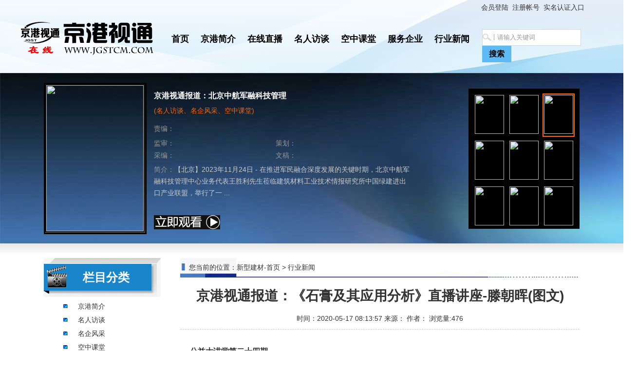

--- FILE ---
content_type: text/html
request_url: http://www.jgstcm.com/hyxx/494.html
body_size: 5787
content:
<!doctype html>
<html>
<head>
<meta charset="utf-8">
<meta name='WebId' content='357'>
<meta http-equiv="X-UA-Compatible" content="IE=edge">
<meta name="viewport" content="width=device-width, user-scalable=yes, initial-scale=0.3, maximum-scale=3.0, minimum-scale=0.3">
<meta name="author" content="Godot Engine">
<title>京港视通报道：《石膏及其应用分析》直播讲座-滕朝晖(图文)-京港视通传媒[建材网]</title>
<meta name="keywords" content="" />
<meta name="description" content="京港视通报道：《石膏及其应用分析》直播讲座-滕朝晖(图文)" />
<link href="/skin/spw/css/css.css" rel="stylesheet" type="text/css" />
<link rel="stylesheet" type="text/css" href="/skin/spw/css/lrtk.css">
<script src="/skin/spw/js/jquery1.42.min.js" type="text/javascript"></script>
<script src="/skin/spw/js/jquery.SuperSlide.2.1.1.js" type="text/javascript"></script>

<script type="text/javascript" src="/skin/default/js/tabs.js"></script>
</head>
<body>
<div class="header">
  <div class="tops"><a href="/e/member/login/" rel="nofollow">会员登陆</a>&nbsp;&nbsp;<a href="/e/member/register/" rel="nofollow">注册帐号</a>&nbsp;&nbsp;<a href="/e/tool/feedback/?bid=2" target="_blank" rel="nofollow">实名认证入口</a> </div>
  <div class="top">
    <div class="logo">
      <h1><a href="http://www.jgstcm.com" title="京港视通传媒">京港视通传媒（北京）有限公司</a></h1>
    </div>
    <div class="dh">
      <ul>
        <li><a href="http://www.jgstcm.com" title="京港视通报道[建材网]"> 首页</a></li>
        <li><a href="/jj/">京港简介</a></li>
	<li><a href="https://play.yunxi.tv/wechat/liveroom/15972?key=a6c7cb3a147423421c8e4eee8f805872" target="_blank" rel="nofollow">在线直播</a></li>
	<li><a href="/mrfd/">名人访谈</a></li>
        <li><a href="/kzkt/" rel="nofollow">空中课堂</a></li>
	<li><a href="/wnwu/" rel="nofollow">服务企业</a></li>
        <li><a href="/hyxx/" rel="nofollow">行业新闻</a></li>
       </ul>
    </div>
    <div class="ss">
      <form action="/e/search/index.php" method="post" name="searchform" id="searchform">
        <input name="keyboard" type="text" class="input_text"  id="keyboard" onFocus="if(this.value=='请输入关键词'){this.value=''};this.style.color='black';" onBlur="if(this.value==''||this.value=='请输入关键词'){this.value='请输入关键词';this.style.color='#DFDFDF';}" value="请输入关键词" size="20"/>
        <input type="hidden" name="show" value="title" />
        <input type="hidden" name="tempid" value="1" />
        <input name="tbname" type="hidden" value="news">
        <input type="submit" name="Submit" value="搜索" class="input_submit" />
      </form>
    </div>
  </div>
</div>

<div class="box">
  <!-- 代码 开始 -->
  <div class="warpper">
    <div class="wwwqirecom">
      <div class="qirepic">
        <ul class="info">
          <li>
  <div class="qirepic-silder-panel"> <a class="qirepic-silder-img" href="/hyxx/694.html"><img src="http://www.jgstcm.com/d/file/p/2023/11-30/a2d013864e50fc5e7330f32352636d57.jpg" /></a>
    <div class="qirepic-silder-intro">
      <div class="qirepic-silder-title">
        <h2><a target="_blank" href="/hyxx/694.html" title="京港视通报道：福建漳州城投集团有限公司党委书记、董事长曾凡沛一行莅临建筑材料工业技术情报研究所">京港视通报道：福建漳州城投集团有限</a></h2>
        <span>(<a href="/mrfd/">名人访谈</a>、<a href="/mqft/">名企风采</a>、<a href="/kzkt/">空中课堂</a>)</span> </div>
      <ul class="qirepic-silder-info clearfix">
        <li class="long"><label>责编：</label><span></span></li>
        <li>监审：<span></span></li>
        <li>策划：<span></span></li>
        <li>采编：<span></span></li>
        <li>文稿：<span></span></li>
       
      </ul>
      <p class="qirepic-silder-desc">简介：<span>11月28日，福建漳州城投集团有限公司党委书记、董事长曾凡沛一行莅临建筑材料工业技术情报研究所，就绿色建筑在漳州产业园的落地进行了深入交流。此次会谈吸引了首席专家崔源 ...</span></p>
      <a class="qirepic-silder-play" href="/hyxx/694.html" target="_blank">立即观看</a> </div>
  </div>
</li><li>
  <div class="qirepic-silder-panel"> <a class="qirepic-silder-img" href="/hyxx/693.html"><img src="http://www.jgstcm.com/d/file/p/2023/11-30/279864ab114cce5de9142c2b40ef2353.jpg" /></a>
    <div class="qirepic-silder-intro">
      <div class="qirepic-silder-title">
        <h2><a target="_blank" href="/hyxx/693.html" title="京港视通报道：福建漳州城投集团有限公司党委书记、董事长曾凡沛一行莅临建筑材料工业技术情报研究所">京港视通报道：福建漳州城投集团有限</a></h2>
        <span>(<a href="/mrfd/">名人访谈</a>、<a href="/mqft/">名企风采</a>、<a href="/kzkt/">空中课堂</a>)</span> </div>
      <ul class="qirepic-silder-info clearfix">
        <li class="long"><label>责编：</label><span></span></li>
        <li>监审：<span></span></li>
        <li>策划：<span></span></li>
        <li>采编：<span></span></li>
        <li>文稿：<span></span></li>
       
      </ul>
      <p class="qirepic-silder-desc">简介：<span>11月28日，福建漳州城投集团有限公司党委书记、董事长曾凡沛一行莅临建筑材料工业技术情报研究所，就绿色建筑在漳州产业园的落地进行了深入交流。此次会谈吸引了首席专家崔源 ...</span></p>
      <a class="qirepic-silder-play" href="/hyxx/693.html" target="_blank">立即观看</a> </div>
  </div>
</li><li>
  <div class="qirepic-silder-panel"> <a class="qirepic-silder-img" href="/hyxx/692.html"><img src="http://www.jgstcm.com/d/file/p/2023/11-26/6b71ea7d053d59c65bb42d3b5da16203.jpg" /></a>
    <div class="qirepic-silder-intro">
      <div class="qirepic-silder-title">
        <h2><a target="_blank" href="/hyxx/692.html" title="京港视通报道：北京中航军融科技管理中心业务代表王胜利先生莅临建筑材料工业技术情报研究所中国绿建进出口产业联盟">京港视通报道：北京中航军融科技管理</a></h2>
        <span>(<a href="/mrfd/">名人访谈</a>、<a href="/mqft/">名企风采</a>、<a href="/kzkt/">空中课堂</a>)</span> </div>
      <ul class="qirepic-silder-info clearfix">
        <li class="long"><label>责编：</label><span></span></li>
        <li>监审：<span></span></li>
        <li>策划：<span></span></li>
        <li>采编：<span></span></li>
        <li>文稿：<span></span></li>
       
      </ul>
      <p class="qirepic-silder-desc">简介：<span>【北京】2023年11月24日 - 在推进军民融合深度发展的关键时期，北京中航军融科技管理中心业务代表王胜利先生莅临建筑材料工业技术情报研究所中国绿建进出口产业联盟，举行了一 ...</span></p>
      <a class="qirepic-silder-play" href="/hyxx/692.html" target="_blank">立即观看</a> </div>
  </div>
</li><li>
  <div class="qirepic-silder-panel"> <a class="qirepic-silder-img" href="/hyxx/691.html"><img src="http://www.jgstcm.com/d/file/p/2023/11-07/8ae4cfdc37239af5f8fdb1acc130ac2b.jpg" /></a>
    <div class="qirepic-silder-intro">
      <div class="qirepic-silder-title">
        <h2><a target="_blank" href="/hyxx/691.html" title="京港视通报道：2023年11月5日下午中国绿建进出口联盟理事长郭朝连，中国散协陶粒专委会执行秘书长常伟在建筑材料工业技术情报研究所接待了来着驻东南亚的经贸代表团">京港视通报道：2023年11月5日下午中</a></h2>
        <span>(<a href="/mrfd/">名人访谈</a>、<a href="/mqft/">名企风采</a>、<a href="/kzkt/">空中课堂</a>)</span> </div>
      <ul class="qirepic-silder-info clearfix">
        <li class="long"><label>责编：</label><span></span></li>
        <li>监审：<span></span></li>
        <li>策划：<span></span></li>
        <li>采编：<span></span></li>
        <li>文稿：<span></span></li>
       
      </ul>
      <p class="qirepic-silder-desc">简介：<span> ...</span></p>
      <a class="qirepic-silder-play" href="/hyxx/691.html" target="_blank">立即观看</a> </div>
  </div>
</li><li>
  <div class="qirepic-silder-panel"> <a class="qirepic-silder-img" href="/hyxx/690.html"><img src="http://www.jgstcm.com/d/file/p/2023/11-04/9dbced7d23da4d4ed9c97887aa3f9b39.jpg" /></a>
    <div class="qirepic-silder-intro">
      <div class="qirepic-silder-title">
        <h2><a target="_blank" href="/hyxx/690.html" title="京港视通报道：“国际进出口采购即贸易拓展”会议将于2023年12月9日-11日在杭州召开，诚邀参会">京港视通报道：“国际进出口采购即贸</a></h2>
        <span>(<a href="/mrfd/">名人访谈</a>、<a href="/mqft/">名企风采</a>、<a href="/kzkt/">空中课堂</a>)</span> </div>
      <ul class="qirepic-silder-info clearfix">
        <li class="long"><label>责编：</label><span></span></li>
        <li>监审：<span></span></li>
        <li>策划：<span></span></li>
        <li>采编：<span></span></li>
        <li>文稿：<span></span></li>
       
      </ul>
      <p class="qirepic-silder-desc">简介：<span>会议背景 目前我国大部分中小企业都面临着产品技术水平、质量水平、企业管理水平、企业创新力等方面的问题，导致企业发展停滞不前，甚至出现倒退或倒闭的风险，建筑建材类行业也 ...</span></p>
      <a class="qirepic-silder-play" href="/hyxx/690.html" target="_blank">立即观看</a> </div>
  </div>
</li><li>
  <div class="qirepic-silder-panel"> <a class="qirepic-silder-img" href="/hyxx/689.html"><img src="http://www.jgstcm.com/d/file/p/2023/10-28/3f0e876483f737b55f12cb1e6ee20e56.jpg" /></a>
    <div class="qirepic-silder-intro">
      <div class="qirepic-silder-title">
        <h2><a target="_blank" href="/hyxx/689.html" title="京港视通报道：建筑情报研究所绿建情报研究所理事长郭朝连赴郑州参加中国散装水泥推广发展协会讨论会">京港视通报道：建筑情报研究所绿建情</a></h2>
        <span>(<a href="/mrfd/">名人访谈</a>、<a href="/mqft/">名企风采</a>、<a href="/kzkt/">空中课堂</a>)</span> </div>
      <ul class="qirepic-silder-info clearfix">
        <li class="long"><label>责编：</label><span></span></li>
        <li>监审：<span></span></li>
        <li>策划：<span></span></li>
        <li>采编：<span></span></li>
        <li>文稿：<span></span></li>
       
      </ul>
      <p class="qirepic-silder-desc">简介：<span> ...</span></p>
      <a class="qirepic-silder-play" href="/hyxx/689.html" target="_blank">立即观看</a> </div>
  </div>
</li><li>
  <div class="qirepic-silder-panel"> <a class="qirepic-silder-img" href="/hyxx/688.html"><img src="http://www.jgstcm.com/d/file/p/2023/10-21/2dcd6e5a8f21cb42fe9e9350d199ec27.jpg" /></a>
    <div class="qirepic-silder-intro">
      <div class="qirepic-silder-title">
        <h2><a target="_blank" href="/hyxx/688.html" title="京港视通报道：一带一路新能源投资联合会议在建筑情报研究所绿建产业联盟理事长郭朝连主持下召开">京港视通报道：一带一路新能源投资联</a></h2>
        <span>(<a href="/mrfd/">名人访谈</a>、<a href="/mqft/">名企风采</a>、<a href="/kzkt/">空中课堂</a>)</span> </div>
      <ul class="qirepic-silder-info clearfix">
        <li class="long"><label>责编：</label><span></span></li>
        <li>监审：<span></span></li>
        <li>策划：<span></span></li>
        <li>采编：<span></span></li>
        <li>文稿：<span></span></li>
       
      </ul>
      <p class="qirepic-silder-desc">简介：<span> ...</span></p>
      <a class="qirepic-silder-play" href="/hyxx/688.html" target="_blank">立即观看</a> </div>
  </div>
</li><li>
  <div class="qirepic-silder-panel"> <a class="qirepic-silder-img" href="/hyxx/687.html"><img src="http://www.jgstcm.com/d/file/p/2023/10-17/69d968dd9d6fcb61591a30ffe5b6fa08.jpg" /></a>
    <div class="qirepic-silder-intro">
      <div class="qirepic-silder-title">
        <h2><a target="_blank" href="/hyxx/687.html" title="京港视通报道：建筑情报研究所中国绿建产业联盟与涂装协会秘书长楼红龙李致成洽谈">京港视通报道：建筑情报研究所中国绿</a></h2>
        <span>(<a href="/mrfd/">名人访谈</a>、<a href="/mqft/">名企风采</a>、<a href="/kzkt/">空中课堂</a>)</span> </div>
      <ul class="qirepic-silder-info clearfix">
        <li class="long"><label>责编：</label><span></span></li>
        <li>监审：<span></span></li>
        <li>策划：<span></span></li>
        <li>采编：<span></span></li>
        <li>文稿：<span></span></li>
       
      </ul>
      <p class="qirepic-silder-desc">简介：<span> ...</span></p>
      <a class="qirepic-silder-play" href="/hyxx/687.html" target="_blank">立即观看</a> </div>
  </div>
</li><li>
  <div class="qirepic-silder-panel"> <a class="qirepic-silder-img" href="/hyxx/685.html"><img src="http://www.jgstcm.com/d/file/p/2023/10-12/5687314d7bf8bd717c1e72f6c27668b2.jpg" /></a>
    <div class="qirepic-silder-intro">
      <div class="qirepic-silder-title">
        <h2><a target="_blank" href="/hyxx/685.html" title="京港视通报道：建筑情报研究所中国绿建产业联盟与中非共和国大使洽谈中非贸易合作">京港视通报道：建筑情报研究所中国绿</a></h2>
        <span>(<a href="/mrfd/">名人访谈</a>、<a href="/mqft/">名企风采</a>、<a href="/kzkt/">空中课堂</a>)</span> </div>
      <ul class="qirepic-silder-info clearfix">
        <li class="long"><label>责编：</label><span></span></li>
        <li>监审：<span></span></li>
        <li>策划：<span></span></li>
        <li>采编：<span></span></li>
        <li>文稿：<span></span></li>
       
      </ul>
      <p class="qirepic-silder-desc">简介：<span> ...</span></p>
      <a class="qirepic-silder-play" href="/hyxx/685.html" target="_blank">立即观看</a> </div>
  </div>
</li>        </ul>
      </div>
      <div class="num">
        <ul>
           <li><a href="/hyxx/694.html" target="_blank"><img src="http://www.jgstcm.com/d/file/p/2023/11-30/a2d013864e50fc5e7330f32352636d57.jpg" /></a></li> <li><a href="/hyxx/693.html" target="_blank"><img src="http://www.jgstcm.com/d/file/p/2023/11-30/279864ab114cce5de9142c2b40ef2353.jpg" /></a></li> <li><a href="/hyxx/692.html" target="_blank"><img src="http://www.jgstcm.com/d/file/p/2023/11-26/6b71ea7d053d59c65bb42d3b5da16203.jpg" /></a></li> <li><a href="/hyxx/691.html" target="_blank"><img src="http://www.jgstcm.com/d/file/p/2023/11-07/8ae4cfdc37239af5f8fdb1acc130ac2b.jpg" /></a></li> <li><a href="/hyxx/690.html" target="_blank"><img src="http://www.jgstcm.com/d/file/p/2023/11-04/9dbced7d23da4d4ed9c97887aa3f9b39.jpg" /></a></li> <li><a href="/hyxx/689.html" target="_blank"><img src="http://www.jgstcm.com/d/file/p/2023/10-28/3f0e876483f737b55f12cb1e6ee20e56.jpg" /></a></li> <li><a href="/hyxx/688.html" target="_blank"><img src="http://www.jgstcm.com/d/file/p/2023/10-21/2dcd6e5a8f21cb42fe9e9350d199ec27.jpg" /></a></li> <li><a href="/hyxx/687.html" target="_blank"><img src="http://www.jgstcm.com/d/file/p/2023/10-17/69d968dd9d6fcb61591a30ffe5b6fa08.jpg" /></a></li> <li><a href="/hyxx/685.html" target="_blank"><img src="http://www.jgstcm.com/d/file/p/2023/10-12/5687314d7bf8bd717c1e72f6c27668b2.jpg" /></a></li>        </ul>
      </div>
    </div>
  </div>
  <script type="text/javascript">
$(".wwwqirecom").slide({ titCell:".num ul li" , mainCell:".qirepic ul.info" , effect:"fold", autoPlay:true , delayTime:300 });
</script>
  <div class="t30"></div>
  <!-- 代码 结束 -->
  <div class="lbnr">
    <div class="lbnrz">
      <div class="lbzfz">
        <h1>栏目分类</h1>
      </div>
      <div class="lbzx">
        <ul>
          
  <li><a href="/jj/" >京港简介</a></li>

  <li><a href="/mrfd/" >名人访谈</a></li>

  <li><a href="/mqft/" >名企风采</a></li>

  <li><a href="/kzkt/" >空中课堂</a></li>

  <li><a href="/hyxx/" >行业新闻</a></li>

  <li><a href="/zcfg/" >政策法规</a></li>

  <li><a href="/wnwu/" >服务企业</a></li>

  <li><a href="/lxwm/" >联系我们</a></li>
        </ul>
      </div>
      <div class="lbztjxw">推荐信息</div>
      <div class="lbtpx"><table width=100% border=0 cellpadding=3 cellspacing=0><tr><td align=center><a href='/hyxx/694.html' target=_blank><img src='http://www.jgstcm.com/d/file/p/2023/11-30/a2d013864e50fc5e7330f32352636d57.jpg' width='110' height='100' border=0 alt='京港视通报道：福建漳州城投集团有限公司党委书记、董事长曾凡沛一行莅临建筑材料工业技术情报研究所'><br><span style='line-height:15pt'>京港视通报道：福建漳州城投集团有</span></a></td><td align=center><a href='/hyxx/693.html' target=_blank><img src='http://www.jgstcm.com/d/file/p/2023/11-30/279864ab114cce5de9142c2b40ef2353.jpg' width='110' height='100' border=0 alt='京港视通报道：福建漳州城投集团有限公司党委书记、董事长曾凡沛一行莅临建筑材料工业技术情报研究所'><br><span style='line-height:15pt'>京港视通报道：福建漳州城投集团有</span></a></td></tr><tr><td align=center><a href='/hyxx/692.html' target=_blank><img src='http://www.jgstcm.com/d/file/p/2023/11-26/6b71ea7d053d59c65bb42d3b5da16203.jpg' width='110' height='100' border=0 alt='京港视通报道：北京中航军融科技管理中心业务代表王胜利先生莅临建筑材料工业技术情报研究所中国绿建进出口产业联盟'><br><span style='line-height:15pt'>京港视通报道：北京中航军融科技管</span></a></td><td align=center><a href='/hyxx/691.html' target=_blank><img src='http://www.jgstcm.com/d/file/p/2023/11-07/8ae4cfdc37239af5f8fdb1acc130ac2b.jpg' width='110' height='100' border=0 alt='京港视通报道：2023年11月5日下午中国绿建进出口联盟理事长郭朝连，中国散协陶粒专委会执行秘书长常伟在建筑材料工业技术情报研究所接待了来着驻东南亚的经贸代表团'><br><span style='line-height:15pt'>京港视通报道：2023年11月5日下午</span></a></td></tr></table></div>
      <div class="lbztjxw">热门点击</div>
      <div class="lbtjx">
        <ul>
          <li class="no1"><a href="/hyxx/70.html" title="拼弃传统媒体，强化互联网思维">拼弃传统媒体，强化互联网思维</a></li><li class="no2"><a href="/hyxx/44.html" title="京港视通在线受邀参加第二届（雄安）建筑节能与绿色建材展览会，为展会现场直播(图文)">京港视通在线受邀参加第二届（雄</a></li><li class="no3"><a href="/hyxx/71.html" title="大国工匠的变革（上）">大国工匠的变革（上）</a></li><li class="no4"><a href="/hyxx/72.html" title="大国工匠的变革（下）">大国工匠的变革（下）</a></li><li class="no5"><a href="/hyxx/60.html" title="参加新型职业培训，做现代新民工">参加新型职业培训，做现代新民工</a></li><li class="no6"><a href="/hyxx/64.html" title="京港视通在线与中国（天津）国际绿色建筑产业博览会达成战略合作(图文)">京港视通在线与中国（天津）国际绿</a></li><li class="no7"><a href="/hyxx/75.html" title="聚焦武汉会展，红包大奖嗨翻天">聚焦武汉会展，红包大奖嗨翻天</a></li><li class="no8"><a href="/hyxx/73.html" title="建筑机械化施工的新里程碑--七彩贝壳董事长郭朝连">建筑机械化施工的新里程碑--七</a></li><li class="no9"><a href="/hyxx/65.html" title="中国建材工业经济研究会产品质量专委会“空中课堂”第二期培训已正式开课">中国建材工业经济研究会产品质</a></li><li class="no10"><a href="/hyxx/54.html" title="雄安展会惊现神秘嘉宾">雄安展会惊现神秘嘉宾</a></li>        </ul>
      </div>
      <div class="lbztjxw">联系我们</div>
      <div class="lwwmx"> 
<p>京港视通传媒（北京）有限公司<br />
手机：17310186555   13611329458 1</p>
 </div>
    </div>
    <div class="lbnrr">
      <div class="lbrfz">您当前的位置：<a href="/">新型建材-首页</a>&nbsp;>&nbsp;<a href="/hyxx/">行业新闻</a></div>
      <div class="xwzw">
        <h1>京港视通报道：《石膏及其应用分析》直播讲座-滕朝晖(图文)</h1>
        <div class="time">时间：2020-05-17 08:13:57&nbsp;来源：&nbsp;作者：&nbsp;浏览量:<script src=/e/public/ViewClick/?classid=3&id=494&addclick=1></script></div>
        <p><p><strong>公益大讲堂第二十四期</strong></p>
<p align="center"><img alt="" border="0" src="https://p6-tt.byteimg.com/large/pgc-image/7461493397da447c9c1aca0df21bb30d" /></p></p>
      </div>
      <div class="fy">
        <ul>
          <li>上一页：<a href='/hyxx/495.html'>以技术推动企业高质量发展—弗特恩生产基地调研(图文)</a></li>
          <li>下一页：<a href='/hyxx/493.html'>京港视通报道：建材行业学者，专注新型建材研发二十余年---滕朝晖(图文)</a></li>
        </ul>
      </div>
    </div>
    <div class="qc"></div>
  </div>
</div>
<div class="jiaodh">
  <ul>
    <li><a href="http://www.jgstcm.com"><img src="/skin/spw/images/jiaologo.png" alt="京港视通传媒公司" border="0" /></a></li>
    <li><a href="http://www.jgstcm.com" title="京港视通传媒">网站首页</a></li>
    <li id="tabnav_btn_1" onmouseover="tabit(this)"><a href="/jj/">京港简介</a></li><li id="tabnav_btn_2" onmouseover="tabit(this)"><a href="/mrfd/">名人访谈</a></li><li id="tabnav_btn_3" onmouseover="tabit(this)"><a href="/mqft/">名企风采</a></li><li id="tabnav_btn_4" onmouseover="tabit(this)"><a href="/kzkt/">空中课堂</a></li><li id="tabnav_btn_5" onmouseover="tabit(this)"><a href="/hyxx/">行业新闻</a></li><li id="tabnav_btn_6" onmouseover="tabit(this)"><a href="/zcfg/">政策法规</a></li><li id="tabnav_btn_7" onmouseover="tabit(this)"><a href="/wnwu/">服务企业</a></li><li id="tabnav_btn_8" onmouseover="tabit(this)"><a href="/lxwm/">联系我们</a></li>    <li class="zth"><a href="/e/tool/feedback/?bid=2" target="_blank" rel="nofollow">实名认证入口</a></li>
  </ul>
</div>
<div class="footer">
  <p> 版权所有：京港视通传媒（北京）有限公司&nbsp;&nbsp; 备案号<a href="https://beian.miit.gov.cn" target="_blank" rel="nofollow">：京ICP备18038136号</a> &nbsp;&nbsp;地址：北京市朝阳区管庄东里1号中国建筑材料研究总院北楼415</p>
</div>
<!--百度统计-->
<script>
var _hmt = _hmt || [];
(function() {
  var hm = document.createElement("script");
  hm.src = "https://hm.baidu.com/hm.js?705066dcda4c97bfbdd2bdeb9296c9a6";
  var s = document.getElementsByTagName("script")[0]; 
  s.parentNode.insertBefore(hm, s);
})();
</script>

<!--百度自动推送-->
<script>
(function(){
    var bp = document.createElement('script');
    var curProtocol = window.location.protocol.split(':')[0];
    if (curProtocol === 'https') {
        bp.src = 'https://zz.bdstatic.com/linksubmit/push.js';
    }
    else {
        bp.src = 'http://push.zhanzhang.baidu.com/push.js';
    }
    var s = document.getElementsByTagName("script")[0];
    s.parentNode.insertBefore(bp, s);
})();
</script>
<!--360自动推送-->
<script>(function(){
var src = (document.location.protocol == "http:") ? "http://js.passport.qihucdn.com/11.0.1.js?37764641238bc7ef375eb0b6167a2f55":"https://jspassport.ssl.qhimg.com/11.0.1.js?37764641238bc7ef375eb0b6167a2f55";
document.write('<script src="' + src + '" id="sozz"><//script>');
})();
</script>


</body>
</html>


--- FILE ---
content_type: text/html; charset=utf-8
request_url: http://www.jgstcm.com/e/public/ViewClick/?classid=3&id=494&addclick=1
body_size: 53
content:
document.write('476');

--- FILE ---
content_type: text/css
request_url: http://www.jgstcm.com/skin/spw/css/css.css
body_size: 3091
content:
body {
	background-image: url(../images/b0g.jpg);
	background-repeat: repeat-x;
	background-position: center top;
	font-size: 14px;
	color: #333333;
}

a:link,a:visited,a:active {
	font-size: 14px;
	color: #333;
	text-decoration: none;
}

a:hover {
	text-decoration: none;
	font-size: 14px;
	color: #FF0000;
}

.header {
	height: 130px;
	width: 100%;
}

.top {
	height: 80px;
	width: 1200px;
	margin-top: 10px;
	margin-right: auto;
	margin-bottom: 10px;
	margin-left: auto;
}

.tops {
	height: 30px;
	width: 1160px;
	margin-top: 0px;
	margin-right: auto;
	margin-bottom: 0px;
	margin-left: auto;
	line-height: 30px;
	text-align: right;
	padding-right: 40px;
}

.logo {
	width: 300px;
	height: 80px;
	float: left;
}

.logo h1 {
	line-height: 80px;
	height: 80px;
	width: 300px;
	margin: 0px;
	padding: 0px;
}

.logo a {
	background: url(../images/logo.png) no-repeat;
	width: 300px;
	height: 80px;
	display: block;
	text-indent: -999px;
}

.dh {
	float: left;
	height: 80px;
	width: 650px;
}

.dh ul {
	margin: 0px;
	padding: 0px;
	list-style-type: none;
}

.dh li {
	display: inline;
	float: left;
}

.dh li a:link, .dh li a:visited,.dh li a:active {
	display: block;
	padding-right: 12px;
	padding-left: 12px;
	line-height: 80px;
	height: 80px;
	font-size: 18px;
	font-weight: bold;
	color: #000000;
	text-decoration: none;
}

.dh li a:hover {
	background-color: #5DBAF5;
	color: #FFFFFF;
}

.ss {
	float: right;
	height: 60px;
	width: 250px;
	margin-top: 20px;
}

.input_submit {
	width: 60px;
	border: none;
	cursor: pointer;
	height: 34px;
	background-color: #5EBBF6;
	font-size: 16px;
	font-weight: bold;
}

.input_text {
	color: #999999;
	height: 30px;
	border: #d6d6d6 1px solid;
	float: left;
	border: #d6d6d6 1px solid;
	background-color: #FFF;
	background-image: url(../images/sub_text.gif);
	background-repeat: no-repeat;
	background-position: left;
	padding-left: 30px;
}

.t30 {
	background-image: url(../images/t.jpg);
	background-repeat: repeat-x;
	height: 30px;
	width: 100%;
}

.box1 {
	height: 500px;
	width: 1200px;
	margin-top: 0px;
	margin-right: auto;
	margin-bottom: 0px;
	margin-left: auto;
}

.videobox {
	border: 5px solid #006699;
	width: 700px;
	float: left;
	background-color: #5FC0F5;
}

.video-img {
	width: 700px;
	height: 380px;
	overflow: hidden;
}

.video-list {
	height: 78px;
	padding: 15px 0 0 0;
}

.video-list li {
	width: 65px;
	height: 59px;
	overflow: hidden;
	position: relative;
	float: left;
	border: solid 2px #fff;
	cursor: pointer;
	margin-top: 0;
	margin-right: 9px;
	margin-bottom: 0;
	margin-left: 9px;
}

.video-list li .icon-video {
	position: absolute;
	left: 22px;
	top: 12px;
	width: 33px;
	height: 33px;
	z-index: 99;
}

.video-list li.now .icon-video {
	display: none;
}

.spfz {
	line-height: 59px;
	height: 59px;
	width: 50px;
	text-align: center;
}

.spfz a {
	font-size: 16px;
	font-weight: bold;
	color: #330066;
}

.box1r {
	height: 480px;
	width: 470px;
	margin-left: 20px;
	float: left;
}

.xw {
	height: 41px;
	width: 470px;
	line-height: 41px;
	border-bottom-width: 2px;
	border-bottom-style: solid;
	border-bottom-color: #006699;
}

.xw b {
	font-size: 18px;
	color: #FFFFFF;
	padding-left: 35px;
	float: left;
	background-image: url(../images/lead.jpg);
	background-repeat: no-repeat;
	background-position: left top;
	height: 41px;
	width: 131px;
	line-height: 41px;
}

.xw span {
	float: right;
}

.xw span a {
	font-size: 16px;
	font-weight: bold;
}

.xwx {
	height: 160px;
	width: 470px;
	margin-bottom: 10px;
	border-bottom-width: 1px;
	border-bottom-style: dashed;
	border-bottom-color: #CCCCCC;
}

.xwxx {
	height: 260px;
	width: 470px;
}

.xwx img {
	float: left;
	margin-right: 10px;
	margin-left: 10px;
}

.xwx p {
	font-size: 14px;
	line-height: 1.5;
	padding-right: 10px;
	padding-left: 10px;
}

.xwxx a {
	font-size: 14px;
	color: #333333;
	float: left;
}

.xwxx span {
	float: right;
}

.xwxx li {
	line-height: 30px;
	background-image: url(../images/18010680_19.gif);
	background-repeat: no-repeat;
	background-position: 10px center;
	height: 30px;
	border-bottom-width: 1px;
	border-bottom-style: dashed;
	border-bottom-color: #CCCCCC;
}

.xwxx a {
	padding-left: 25px;
}

.box2 {
	background-image: url(../images/true_029.jpg);
	background-repeat: repeat-x;
	background-position: center top;
	height: 480px;
	width: 100%;
	overflow: hidden;
	margin-top: 20px;
	margin-bottom: 20px;
}

.weixin {
	height: 511px;
	width: 1253px;
	margin-top: 0px;
	margin-right: auto;
	margin-bottom: 0px;
	margin-left: auto;
	text-align: center;
}

.weixin li {
	display: block;
	float: left;
	height: 400px;
	width: 600px;
}

.zcfh {
	background-image: url(../images/true_009.jpg);
	height: 400px;
	width: 100%;
}

.nbc {
	background-image: url(../images/true_029.jpg);
	height: 372px;
	width: 100%;
}

.nrcn {
	height: 350px;
	width: 1200px;
	margin-top: 0px;
	margin-right: auto;
	margin-bottom: 0px;
	margin-left: auto;
}

.nrcz {
	float: left;
	height: 370px;
	width: 580px;
	margin-right: 10px;
}

.nrczs {
	background-image: url(../images/fzbj.gif);
	background-repeat: no-repeat;
	background-position: left top;
	height: 80px;
	width: 580px;
}

.nrczs h1 {
	margin: 0px;
	line-height: 80px;
	height: 80px;
	padding: 0px;
}

.nrczs a {
	color: #FFFFFF;
	padding-left: 80px;
	font-size: 22px;
	font-weight: bold;
}

.nrczx {
	height: 290px;
	width: 580px;
	background-color: #F1F1F1;
}

.nrcr {
	float: left;
	height: 370px;
	width: 580px;
	margin-left: 30px;
}

.nrcrs {
	background-image: url(../images/fzbj.gif);
	background-repeat: no-repeat;
	background-position: left top;
	height: 80px;
	width: 580px;
}

.nrcrx {
	height: 290px;
	width: 580px;
	background-color: #F1F1F1;
}

.nrczx img {
	float: left;
	margin-right: 10px;
	margin-top: 10px;
	margin-left: 10px;
	margin-bottom: 0px;
}

.nrczx a {
	color: #333333;
}

.nrczx p {
	font-size: 14px;
	line-height: 1.8;
	color: #333333;
	padding: 10px;
	text-indent: 2em;
	margin: 0px;
}

.nrcrs h1 {
	margin: 0px;
	padding: 0px;
	line-height: 80px;
	height: 80px;
}

.nrcrs a {
	padding-left: 80px;
	color: #FFFFFF;
	font-size: 22px;
	font-weight: bold;
	text-decoration: none;
}

.nrcrxs {
	width: 580px;
	height: 120px;
}

.nrcrxs h3 {
	margin: 0px;
	padding: 0px;
	line-height: 35px;
	height: 35px;
}

.nrcrxs img {
	margin: 10px;
	float: left;
}

.nrcrxs p {
	font-size: 14px;
	line-height: 1.6;
}

.nrcrxx {
	height: 180px;
	width: 580px;
}

.nrcrxx li {
	line-height: 28px;
	background-image: url(../images/18010680_19.gif);
	background-repeat: no-repeat;
	background-position: 10px center;
	height: 28px;
}

.nrcrxx a {
	float: left;
	padding-left: 30px;
	color: #333333;
	font-size: 14px;
}

.nrcrxx span {
	float: right;
	padding-right: 10px;
}



.mqft {
	height: 400px;
	width: 1200px;
	margin-top: 30px;
	margin-right: auto;
	margin-bottom: 30px;
	margin-left: auto;
}

.mqfts {
	height: 80px;
	width: 1120px;
	background-image: url(../images/fzbj.gif);
	background-repeat: no-repeat;
	background-position: left;
	line-height: 80px;
	padding-left: 80px;
}

.mqfts h3 {
	margin: 0px;
	padding: 0px;
	font-size: 22px;
	color: #FFFFFF;
	float: left;
}

.mqfts span {
	float: right;
	padding-right: 10px;
}

.mqfts a {
	font-size: 22px;
	font-weight: bold;
	color: #000066;
	text-decoration: none;
}

.mqftx {
	height: 300px;
	width: 1180px;
	margin-top: 0px;
	margin-right: auto;
	margin-bottom: 0px;
	margin-left: auto;
	padding: 10px;
	border: 1px solid #CCCCCC;
}


.qc {
	clear: both;
}

.lbhdp {
	height: auto;
	width: 100%;
}

.lbnr {
	height: auto;
	width: 1100px;
	margin-top: 0px;
	margin-right: auto;
	margin-bottom: 0px;
	margin-left: auto;
}

.lbnrz {
	float: left;
	height: auto;
	width: 260px;
	margin-right: 20px;
	margin-bottom: 30px;
}

.lbnrr {
	float: left;
	height: auto;
	width: 820px;
	margin-bottom: 30px;
}

.lbzfz {
	background-image: url(../images/fzbj.gif);
	height: 80px;
	width: 260px;
	background-repeat: no-repeat;
}

.lbzfz h1 {
	line-height: 80px;
	color: #FFFFFF;
	height: 80px;
	margin: 0px;
	padding-top: 0px;
	padding-right: 0px;
	padding-bottom: 0px;
	padding-left: 80px;
	font-size: 24px;
}

.lbzx {
	height: auto;
	width: 260px;
	margin-bottom: 15px;
	margin-top: 5px;
}

.lbzx li {
	line-height: 28px;
	background-image: url(../images/18010680_19.gif);
	background-repeat: no-repeat;
	background-position: 40px center;
	height: 28px;
}

.lbzx a {
	padding-left: 70px;
	color: #333333;
	font-size: 14px;
}

.lbztjxw {
	background-image: url(../images/tt.jpg);
	background-repeat: no-repeat;
	height: 30px;
	width: 230px;
	font-size: 14px;
	line-height: 30px;
	font-weight: bold;
	color: #FFFFFF;
	padding-left: 30px;
}

.lbtpx {
	width: 260px;
	margin-bottom: 10px;
	margin-top: 8px;
	overflow: hidden;
}

.lbtjx {
	height: auto;
	width: 260px;
	margin-bottom: 15px;
	margin-top: 8px;
}

.lbtjx li {
	line-height: 25px;
	background-image: url(../images/18010680_19.gif);
	background-repeat: no-repeat;
	background-position: 10px center;
	height: 25px;
}

.lbtjx a {
	padding-left: 26px;
	font-size: 14px;
	color: #333333;
	text-decoration: none;
}

.lwwmx {
	height: auto;
	width: 260px;
}

.lwwmx p {
	font-size: 14px;
	line-height: 1.8;
	padding: 10px;
}

.lbfzt {
	background-image: url(../images/rd.jpg);
	background-repeat: no-repeat;
	background-position: left top;
	height: 40px;
	width: 802px;
	line-height: 38px;
	padding-left: 18px;
}

.lbfzt b {
	font-size: 16px;
	font-weight: bold;
	float: left;
}

.lbfzt span {
	float: right;
	padding-right: 10px;
}

.lbrfz {
	background-image: url(../images/rd.jpg);
	background-repeat: no-repeat;
	background-position: left top;
	height: 40px;
	width: 802px;
	line-height: 38px;
	padding-left: 18px;
}

.lbsshdp {
	background-image: url(../images/lbhdp1.jpg);
	height: 400px;
	width: 100%;
}

.dym {
	height: auto;
	width: 780px;
	padding-top: 10px;
	padding-right: 20px;
	padding-bottom: 10px;
	padding-left: 20px;
	font-size: 16px;
	line-height: 1.9;
	color: #333333;
}

.dym img {
	width: auto;
	max-width: 100%;
	height: auto;
}

.xwzw {
	height: auto;
	width: 820px;
}

.xwzw img {
	width: auto;
	max-width: 100%;
	height: auto;
}

.xwzw h1 {
	text-align: center;
}

.time {
	border-bottom-width: 1px;
	border-bottom-style: dashed;
	border-bottom-color: #CCCCCC;
	text-align: center;
	height: 30px;
}

.xwzw p {
	font-size: 16px;
	line-height: 1.9;
	color: #333333;
	padding-top: 10px;
	padding-right: 20px;
	padding-bottom: 10px;
	padding-left: 20px;
}

.lbxw {
	height: auto;
	width: 820px;
	margin-top: 10px;
	margin-bottom: 20px;
}

.lbxw li {
	line-height: 35px;
	background-image: url(../images/18010680_19.gif);
	background-repeat: no-repeat;
	background-position: 10px center;
	height: 35px;
	border-bottom-width: 1px;
	border-bottom-style: dashed;
	border-bottom-color: #CCCCCC;
}

.lbxw a {
	font-size: 14px;
	color: #333333;
	text-decoration: none;
	padding-left: 25px;
	float: left;
}

.lbxw span {
	float: right;
	padding-right: 10px;
}

.lbtp {
	height: auto;
	width: 820px;
}

.lbtp li {
	display: block;
	float: left;
	height: 180px;
	width: 185px;
	margin: 10px;
}

.lbtp a {
	display: block;
	height: 180px;
	width: 185px;
	text-align: center;
	font-size: 14px;
	color: #333333;
}

.lbtp img {
	margin-bottom: 10px;
}

.flashzw {
	width: 820px;
}

.flashzw img {
	float: left;
	margin-right: 20px;
	margin-top: 5px;
}

.flashzw h1 {
	font-size: 18px;
	margin-top: 10px;
	padding: 0px;
}

.flash {
	padding: 10px;
	height: auto;
	width: 800px;
	text-align: center;
	margin-top: 20px;
	margin-bottom: 20px;
}

.lbnrr ul {
	margin: 0px;
	padding: 0px;
}

.lbnrr li {
	margin: 0px;
	padding: 0px;
}

.likuan {
	display: block;
	float: left;
	line-height: 25px;
	height: 25px;
	width: 220px;
}

.yqlj {
	height: auto;
	width: 1210px;
	margin-top: 10px;
	margin-right: auto;
	margin-bottom: 10px;
	margin-left: auto;
}
.yqlj b {
	background-color: #1e376f;
	display: block;
	height: 30px;
	width: 110px;
	line-height: 30px;
	color: #FFFFFF;
	text-align: center;
	margin: 0px;
	padding: 0px;
	font-size: 14px;
}
.yqljx {
	width: 1180px;
	padding: 10px;
	border-top-width: 2px;
	border-right-width: 1px;
	border-bottom-width: 1px;
	border-left-width: 1px;
	border-top-style: solid;
	border-right-style: solid;
	border-bottom-style: solid;
	border-left-style: solid;
	border-top-color: #1e376f;
	border-right-color: #CCCCCC;
	border-bottom-color: #CCCCCC;
	border-left-color: #CCCCCC;
	overflow: hidden;
	margin-bottom: 20px;
}
.yqljx ul {
	margin: 0px;
	padding: 0px;
	list-style-type: none;
}
.yqljx li {
	display: inline;
	float: left;
	list-style-type: none;
	margin: 0px;
	padding: 0px;
	line-height: 23px;
	height: 23px;
}
.yqljx a {
	display: block;
	line-height: 23px;
	height: 23px;
	padding-right: 13px;
	padding-left: 13px;
}
.fwqy {
	height: auto;
	width: 1200px;
	margin-top: 30px;
	margin-right: auto;
	margin-bottom: 30px;
	margin-left: auto;
}
.fwqys {
	border-bottom-width: 2px;
	border-bottom-style: solid;
	border-bottom-color: #000033;
	line-height: 35px;
	height: 35px;
	padding-left: 10px;
}
.fwqyx {
	padding: 10px;
	width: 1180px;
	overflow: hidden;
}
.fwqyx img{width:auto;max-width:100%; height:auto; !important;} 

.flashzw p {
	font-size: 14px;
	line-height: 1.6;
	padding-top: 10px;
	padding-right: 20px;
	padding-bottom: 10px;
	padding-left: 20px;
	text-align: left;
}

.fy {
	height: auto;
	width: 780px;
	border-top-width: 1px;
	border-top-style: dashed;
	border-top-color: #CCCCCC;
	padding-top: 10px;
	padding-right: 20px;
	padding-bottom: 10px;
	padding-left: 20px;
	margin-top: 20px;
	margin-bottom: 20px;
}

.fy li {
	line-height: 28px;
	height: 28px;
}

.fy a {
	font-size: 14px;
	color: #333333;
}

.footer {
	height: 80px;
	width: 100%;
	background-image: url(../images/jiao.jpg);
	color: #FFFFFF;
	text-align: center;
	line-height: 80px;
	margin-top: 0px;
	margin-right: auto;
	margin-bottom: 0px;
	margin-left: auto;
}
.footer p {
	font-size: 14px;
	color: #FFFFFF;
	text-align: center;
	display: block;
	width: 1000px;
	margin-top: 0px;
	margin-right: auto;
	margin-bottom: 0px;
	margin-left: auto;
}

.footer a {
	font-size: 14px;
	color: #FFFFFF;
	text-decoration: none;
}


.jiaodh {
	height: 55px;
	width: 1308px;
	margin-top: 0px;
	margin-right: auto;
	margin-bottom: 0px;
	margin-left: auto;
	background-image: url(../images/jiaodhpj.png);
	background-repeat: no-repeat;
	background-position: center bottom;
	line-height: 55px;
	clear: both;
}

.jiaodh ul {
	padding: 0px;

	
	text-align：center
;
	margin-top: 0px;
	margin-right: 0px;
	margin-bottom: 0px;
	margin-left: 100px;
}

.jiaodh li {
	float: left;
	margin:0;
	list-style: none;
	display: inline;
	padding: 0px;
}

.jiaodh a {
	text-decoration: none;
	display: block;
	font-size: 14px;
	color: #FFFFFF;
	text-align: center;
	padding-right: 15px;
	padding-left: 15px;
	font-weight: bold;
}

.jiaodh img {
	margin-top: 5px;
	margin-right: 30px;
}
.zth a{
	font-size: 14px;
	font-weight: bold;
	color: #FFFF00;
}
.gg {
	width: 1200px;
	margin-top: 0px;
	margin-right: auto;
	margin-bottom: 0px;
	margin-left: auto;
	overflow: hidden;
}

--- FILE ---
content_type: text/css
request_url: http://www.jgstcm.com/skin/spw/css/lrtk.css
body_size: 953
content:
body,div,ul,li,h2,span,p { padding: 0; margin: 0; }
body { font-family:Arial, Helvetica, sans-serif; }
.clearfix:after { content :" "; clear: both; height: 0; visibility: hidden; display: block; }
.clearfix { *zoom:1; }
ul { list-style: none ; }
img { border: none; }
a { blr: expression(this.onFocus=this.blur()); outline: none; text-decoration:none; }


.warpper {
	height: 350px;
	margin-top: 20px;
	background-color: #111111;
	background-image: url(../images/true_009.jpg);
}
.wwwqirecom {
	width: 1100px;
	overflow:hidden;
	margin-top: 0;
	margin-right: auto;
	margin-bottom: 0;
	margin-left: auto;
	height: 350px;
}
.qirepic { width:772px; height: 310px; color:#FFFFFF; margin-top: 20px; float: left; }
.qirepic ul li img { width: 200px; height: 300px; border: 2px #111111 solid; }
.qirepic ul li a.qirepic-silder-img { display: block; width: 205px; border: 3px #000000 solid; float: left; }
.qirepic-silder-intro { height: 310px; width: 530px; float: left; padding-left: 15px; }

.qirepic-silder-title { line-height: 30px; padding: 10px 0 14px 0; }
.qirepic-silder-title h2 a { color: #FFFFFF; font-size: 16px; font-weight: bold; font-family:"Microsoft Yahei" }
.qirepic-silder-title h2 a:hover { text-decoration:underline; }
.qirepic-silder-title span { color: #FF6600; font-size: 14px; }
.qirepic-silder-title span a{ color: #FF6600; font-size: 14px; }

.qirepic-silder-info li,.qirepic-silder-desc { font-size: 14px; color: #999999; }
.qirepic-silder-info li { width: 250px; height: 25px;  overflow:hidden; float: left; }
.qirepic-silder-info li span,.qirepic-silder-desc span { color: #CCCCCC; }
.qirepic-silder-info li.long { width: 500px; margin-bottom: 5px; }
.qirepic-silder-desc { display:block; height: 96px; line-height:24px; padding-bottom: 10px; overflow: hidden; }
 
.qirepic-silder-play { display: block; width: 136px; height: 29px; background:url(../images/silder-play.png) no-repeat; text-indent:-9999px;}
.qirepic-silder-play:hover { background-position: 0 -30px; }


.num {
	width: 208px;
	height: 268px;
	background: #000000;
	padding: 10px;
	margin-top: 32px;
	float: left;
	overflow:hidden;
	margin-left: 100px;
}
.num ul { width: 220px; }
.num li { float: left; margin: 0 5px 5px 0px; }
.num li a { display:block; border: 2px #000 solid; padding: 1px; }
.num li img { width: 60px; height: 80px; }
.num li.on a { border: 2px #FF6600 solid; } 
